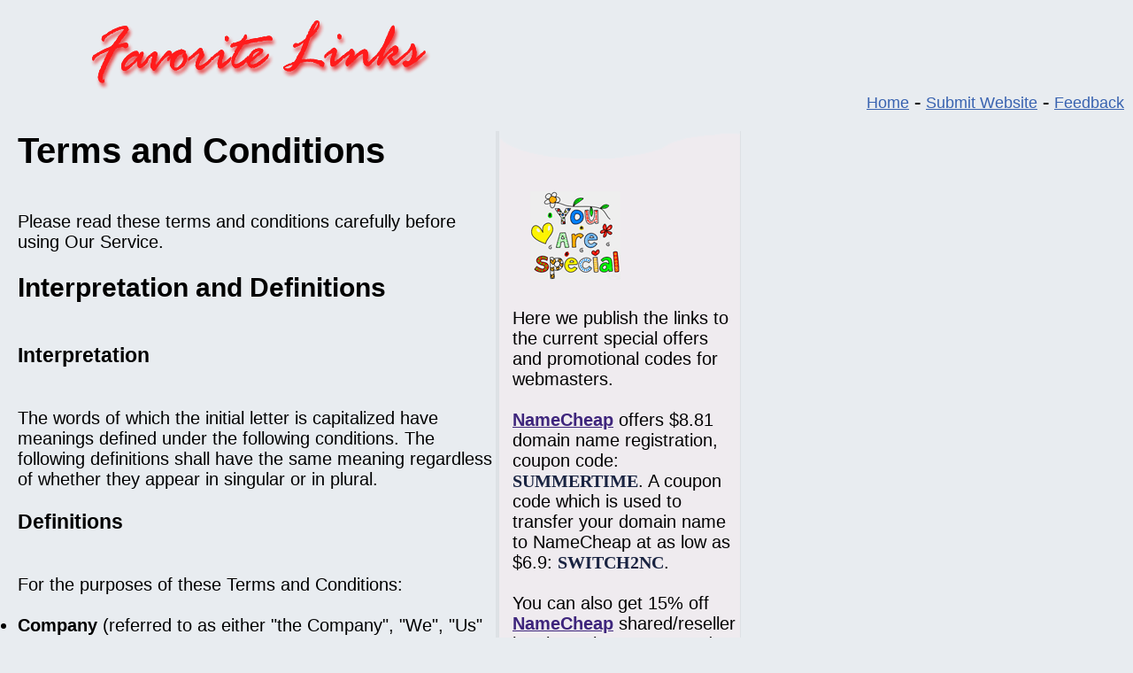

--- FILE ---
content_type: text/html; charset=UTF-8
request_url: http://www.favoritelinks.net/terms.php
body_size: 5275
content:
<!DOCTYPE html>
<html lang="en">
<head>
	<title>Terms and Conditions</title>
	<meta http-equiv="content-type" content="text/html;charset=utf-8" />
	<link rel="icon" type="image/x-icon" href="/icon_16.gif" />
	<link rel="shortcut icon" type="image/x-icon" href="/icon_16.gif" />
	<link rel="stylesheet" href="http://www.favoritelinks.net/styles/favorite.css" type="text/css" />
	<script src="favorites.js" type="text/javascript"></script>
</head>
<body>
	<div id="container">
		<div id="content">

			<div style="clear:both;"></div>

			<div id="logo"></div>
			<div class="topmenu"> <a href="http://www.favoritelinks.net/" title="Terms and Conditions">Home</a> - <a
					href="http://www.favoritelinks.net/submit_site.php"> Submit Website</a> - <a
					href="http://www.favoritelinks.net/support.php">Feedback</a></div>

			<div id="main">

				

				<div class="text"><h1>Terms and Conditions</h1><br/><br/>
<p>Please read these terms and conditions carefully before using Our Service.<br/><br/></p>
<h2>Interpretation and Definitions</h2><br/><br/>
<h3>Interpretation</h3><br/><br/>
<p>The words of which the initial letter is capitalized have meanings defined under the following conditions. The following definitions shall have the same meaning regardless of whether they appear in singular or in plural.<br/><br/></p>
<h3>Definitions</h3><br/><br/>
<p>For the purposes of these Terms and Conditions:<br/><br/></p>
<ul>
<li>
<p><b>Company</b> (referred to as either &quot;the Company&quot;, &quot;We&quot;, &quot;Us&quot; or &quot;Our&quot; in this Agreement) refers to FavoriteLinks.net.<br/><br/></p>
</li>
<li>
<p><b>Device</b> means any device that can access the Service such as a computer, a cellphone or a digital tablet.<br/><br/></p>
</li>
<li>
<p><b>Service</b> refers to the Website.<br/><br/></p>
</li>
<li>
<p><b>Terms and Conditions</b> (also referred as &quot;Terms&quot;) mean these Terms and Conditions that form the entire agreement between You and the Company regarding the use of the Service. <br/><br/></p>
</li>
<li>
<p><b>Third-party Social Media Service</b> means any services or content (including data, information, products or services) provided by a third-party that may be displayed, included or made available by the Service.<br/><br/></p>
</li>
<li>
<p><b>Website</b> refers to FavoriteLinks.net, accessible from <a href="https://www.favoritelinks.net/" rel="external nofollow noopener" target="_blank">https://www.favoritelinks.net/</a><br/><br/></p>
</li>
<li>
<p><b>You</b> means the individual accessing or using the Service, or the company, or other legal entity on behalf of which such individual is accessing or using the Service, as applicable.<br/><br/></p>
</li>
</ul>
<h2>Acknowledgment</h2><br/><br/>
<p>These are the Terms and Conditions governing the use of this Service and the agreement that operates between You and the Company. These Terms and Conditions set out the rights and obligations of all users regarding the use of the Service.<br/><br/></p>
<p>Your access to and use of the Service is conditioned on Your acceptance of and compliance with these Terms and Conditions. These Terms and Conditions apply to all visitors, users and others who access or use the Service.<br/><br/></p>
<p>By accessing or using the Service You agree to be bound by these Terms and Conditions. If You disagree with any part of these Terms and Conditions then You may not access the Service.<br/><br/></p>
<p>You represent that you are over the age of 18. The Company does not permit those under 18 to use the Service.<br/><br/></p>
<p>Your access to and use of the Service is also conditioned on Your acceptance of and compliance with the Privacy Policy of the Company. Our Privacy Policy describes Our policies and procedures on the collection, use and disclosure of Your personal information when You use the Application or the Website and tells You about Your privacy rights and how the law protects You. Please read Our Privacy Policy carefully before using Our Service.<br/><br/></p>
<h2>Links to Other Websites</h2><br/><br/>
<p>Our Service may contain links to third-party web sites or services that are not owned or controlled by the Company.<br/><br/></p>
<p>The Company has no control over, and assumes no responsibility for, the content, privacy policies, or practices of any third party web sites or services. You further acknowledge and agree that the Company shall not be responsible or liable, directly or indirectly, for any damage or loss caused or alleged to be caused by or in connection with the use of or reliance on any such content, goods or services available on or through any such web sites or services.<br/><br/></p>
<p>We strongly advise You to read the terms and conditions and privacy policies of any third-party web sites or services that You visit.<br/><br/></p>
<h2>Termination</h2><br/><br/>
<p>We may terminate or suspend Your access immediately, without prior notice or liability, for any reason whatsoever, including without limitation if You breach these Terms and Conditions.<br/><br/></p>
<p>Upon termination, Your right to use the Service will cease immediately.<br/><br/></p>
<h2>Limitation of Liability</h2><br/><br/>
<p>Notwithstanding any damages that You might incur, the entire liability of the Company and any of its suppliers under any provision of this Terms and Your exclusive remedy for all of the foregoing shall be limited to the amount actually paid by You through the Service or 100 USD if You haven't purchased anything through the Service.<br/><br/></p>
<p>To the maximum extent permitted by applicable law, in no event shall the Company or its suppliers be liable for any special, incidental, indirect, or consequential damages whatsoever (including, but not limited to, damages for loss of profits, loss of data or other information, for business interruption, for personal injury, loss of privacy arising out of or in any way related to the use of or inability to use the Service, third-party software and/or third-party hardware used with the Service, or otherwise in connection with any provision of this Terms), even if the Company or any supplier has been advised of the possibility of such damages and even if the remedy fails of its essential purpose.<br/><br/></p>
<p>Some states do not allow the exclusion of implied warranties or limitation of liability for incidental or consequential damages, which means that some of the above limitations may not apply. In these states, each party's liability will be limited to the greatest extent permitted by law.<br/><br/></p>
<h2>&quot;AS IS&quot; and &quot;AS AVAILABLE&quot; Disclaimer</h2><br/><br/>
<p>The Service is provided to You &quot;AS IS&quot; and &quot;AS AVAILABLE&quot; and with all faults and defects without warranty of any kind. To the maximum extent permitted under applicable law, the Company, on its own behalf and on behalf of its Affiliates and its and their respective licensors and service providers, expressly disclaims all warranties, whether express, implied, statutory or otherwise, with respect to the Service, including all implied warranties of merchantability, fitness for a particular purpose, title and non-infringement, and warranties that may arise out of course of dealing, course of performance, usage or trade practice. Without limitation to the foregoing, the Company provides no warranty or undertaking, and makes no representation of any kind that the Service will meet Your requirements, achieve any intended results, be compatible or work with any other software, applications, systems or services, operate without interruption, meet any performance or reliability standards or be error free or that any errors or defects can or will be corrected.<br/><br/></p>
<p>Without limiting the foregoing, neither the Company nor any of the company's provider makes any representation or warranty of any kind, express or implied: (i) as to the operation or availability of the Service, or the information, content, and materials or products included thereon; (ii) that the Service will be uninterrupted or error-free; (iii) as to the accuracy, reliability, or currency of any information or content provided through the Service; or (iv) that the Service, its servers, the content, or e-mails sent from or on behalf of the Company are free of viruses, scripts, trojan horses, worms, malware, timebombs or other harmful components.<br/><br/></p>
<p>Some jurisdictions do not allow the exclusion of certain types of warranties or limitations on applicable statutory rights of a consumer, so some or all of the above exclusions and limitations may not apply to You. But in such a case the exclusions and limitations set forth in this section shall be applied to the greatest extent enforceable under applicable law.<br/><br/></p><br /><br /></div>
				

				<div id="form">
					
				</div>

				<div style="clear:both;"></div>

				<div class="text"><h2>Governing Law</h2><br/><br/>
<p>The laws of the Country, excluding its conflicts of law rules, shall govern this Terms and Your use of the Service. Your use of the Application may also be subject to other local, state, national, or international laws.<br/><br/></p>
<h2>Disputes Resolution</h2><br/><br/>
<p>If You have any concern or dispute about the Service, You agree to first try to resolve the dispute informally by contacting the Company.<br/><br/></p>
<h2>For European Union (EU) Users</h2><br/><br/>
<p>If You are a European Union consumer, you will benefit from any mandatory provisions of the law of the country in which You are resident.<br/><br/></p>
<h2>United States Legal Compliance</h2><br/><br/>
<p>You represent and warrant that (i) You are not located in a country that is subject to the United States government embargo, or that has been designated by the United States government as a &quot;terrorist supporting&quot; country, and (ii) You are not listed on any United States government list of prohibited or restricted parties.<br/><br/></p>
<h2>Severability and Waiver</h2><br/><br/>
<h3>Severability</h3><br/><br/>
<p>If any provision of these Terms is held to be unenforceable or invalid, such provision will be changed and interpreted to accomplish the objectives of such provision to the greatest extent possible under applicable law and the remaining provisions will continue in full force and effect.<br/><br/></p>
<h3>Waiver</h3><br/><br/>
<p>Except as provided herein, the failure to exercise a right or to require performance of an obligation under these Terms shall not affect a party's ability to exercise such right or require such performance at any time thereafter nor shall the waiver of a breach constitute a waiver of any subsequent breach.<br/><br/></p>
<h2>Translation Interpretation</h2><br/><br/>
<p>These Terms and Conditions may have been translated if We have made them available to You on our Service.
You agree that the original English text shall prevail in the case of a dispute.<br/><br/></p>
<h2>Changes to These Terms and Conditions</h2><br/><br/>
<p>We reserve the right, at Our sole discretion, to modify or replace these Terms at any time. If a revision is material We will make reasonable efforts to provide at least 30 days' notice prior to any new terms taking effect. What constitutes a material change will be determined at Our sole discretion.<br/><br/></p>
<p>By continuing to access or use Our Service after those revisions become effective, You agree to be bound by the revised terms. If You do not agree to the new terms, in whole or in part, please stop using the website and the Service.<br/><br/></p>
<h2>Contact Us</h2><br/><br/>
<p>If you have any questions about these Terms and Conditions, You can contact us:<br/><br/></p>
<ul>
<li>By visiting this page on our website: <a href="https://www.favoritelinks.net/support.php" rel="external nofollow noopener" target="_blank">Feedback</a></li>
</ul></div>
				

			</div>
			<div id="sidebar">
				<div class="sidebar_top"></div>
				<div class="sidebar_one">

					<div class="you_are_special"></div>

					<div class="text"> Here we publish the links to the current special offers and promotional codes for webmasters.<br/><br/>
	    <a class="offer" href="http://www.favoritelinks.net/link/www.namecheap.com/"><strong>NameCheap</strong></a> offers $8.81 domain name registration, coupon code: <strong class="title">SUMMERTIME</strong>.
	    A coupon code which is used to transfer your domain name to NameCheap at as low as $6.9: <strong class="title">SWITCH2NC</strong>.
	    <br/><br/>
	    You can also get 15% off <a class="offer" href="http://www.favoritelinks.net/link/www.namecheap.com/"><strong>NameCheap</strong></a> shared/reseller hosting using coupon code: <strong class="title">GreenPlanet</strong>.
<!--    <br/><br/>
	    <a class="offer" href="http://www.favoritelinks.net/link/www.eurodns.com/"><strong>EuroDNS</strong></a> discount coupons for
	     generic domain name  extensions: register .eu for 9 Euro, <strong class="title">9EU10</strong>,
	      .com for 7 Euro, <strong class="title">25COM25</strong> and
          .org for 9 Euro, <strong class="title">9ORG3</strong>, but for a lot of tlds exist a better code.

          This one works for .de domains with 70% discount: <strong class="title">DE2009</strong> and
          <strong class="title">IT2009</strong> gives 70% discount on annual price for buying new .it domain.
-->	    <br/><br/>
	    Do you have something to offer for webmasters or website owners? Feel free to <a class="support" href="/support.php">contact us</a> or <a class="support" href="/suggest.php">suggest</a> a link to the appropriate "Favorite Links" directory. </div>
				</div>

				<div class="sidebar_one"></div>
				<div class="sidebar_bottom"></div>
			</div>

		</div>

		<div style="clear:both;"></div>

		<div id="footer">
			<div class="break"></div>
			<div class="text">
				<div class="topmenu" style="text-align:center;"><a href="http://www.favoritelinks.net/terms.php">Terms and
						Conditions</a> - <a href="http://www.favoritelinks.net/privacy_policy.php">Privacy Policy</a> - <a
						href="http://www.favoritelinks.net/suggest.php"> Suggest Category </a> - <a
						href="http://www.favoritelinks.net/about_directory.php"> About Link Directory Script</a></div>
				Directory <strong class="title">FavoriteLinks</strong>.net &reg; 2003-2025 All Rights
				Reserved.
			</div>
		</div>
	</div>

<script defer src="https://static.cloudflareinsights.com/beacon.min.js/vcd15cbe7772f49c399c6a5babf22c1241717689176015" integrity="sha512-ZpsOmlRQV6y907TI0dKBHq9Md29nnaEIPlkf84rnaERnq6zvWvPUqr2ft8M1aS28oN72PdrCzSjY4U6VaAw1EQ==" data-cf-beacon='{"version":"2024.11.0","token":"ed36871cb1094916938eaf5c6a87dac5","r":1,"server_timing":{"name":{"cfCacheStatus":true,"cfEdge":true,"cfExtPri":true,"cfL4":true,"cfOrigin":true,"cfSpeedBrain":true},"location_startswith":null}}' crossorigin="anonymous"></script>
</body>
</html>

--- FILE ---
content_type: text/css
request_url: http://www.favoritelinks.net/styles/favorite.css
body_size: 1723
content:
* {
	margin: 0;
	padding: 0;
}

body {
	margin: 0;
	padding: 0;
	background: #E8ECF0;
	/*font-family: "Trebuchet MS", Arial, Helvetica, sans-serif;*/
	color: #000000;
	font-size:11pt;
}

a{
color:#3963B0;
}
a:visited{
color:#3963B0;
}
a:active{
color:#001A26;
}
a:hover{
color:#001A26;
text-decoration: none;
}

#container {
	text-align:center;
	width:100%;
	margin:auto;
	padding:auto;
}

#content {
	text-align:left;
}

.topmenu {
	margin: 0;
	padding: 0;
	text-align:right;
	margin-bottom:20px;
}
#content .topmenu a {
	font-family: Arial;
	font-size:80%;
}

.topmenu a:hover {
	text-decoration: none;
}

#logo {
	width: 415px;
	height: 82px;
	margin-left:100px;
	margin-top:20px;
	background:url('../images/logo.gif') left top no-repeat;
}

.text {
	font-family: Arial;
	font-size:90%;
}

#main {
padding-left:20px;
padding-bottom:10px;
} 

#sidebar {
	padding-top:25px;
	padding-top:0px;
	padding-bottom:25px;
	padding-bottom:0px;
	background: #EFEBEF;
	border-left: 4px solid #DDE1E5;
	border-right: 1px solid #DDE1E5;
}

.sidebar_one {
	margin-left:15px;
	margin-top:25px;
}
.sidebar_top {
	background-image: url("../images/top.gif");
	background-repeat: no-repeat;
	background-position: left top;
	width:272px;
	height:43px;
}
.sidebar_bottom {
	background-image: url("../images/bottom2.gif");
	background-image: url("../images/bottom3.gif");
	background-repeat: no-repeat;
	background-position: left top;
	width:256px;
	height:23px;
}
#sidebar a.support {
	font-weight:bold;
}
#sidebar a.offer:link, #sidebar a.offer:visited {
	color:#3E257C;
}
#sidebar a.support:link, #sidebar a.support:visited {
	color:#283370;
}
#sidebar a.support:hover, #sidebar a.offer:hover {
	color:#001A26;
}
#list {
	margin-top:10px;
}
#list ul {
	list-style-type: none;
}
#list li.item {
	background-image: url("../images/dir.PNG");
	background-image: url("../images/ext.gif");
	background-image: url("../images/poke.gif");
	background-repeat: no-repeat;
	background-position: left center;
	padding: 2px;
	padding-left: 33px;
	padding-right:14px;
	width: 210px;
	margin-bottom:5px;
	float:left; 
}
#list .directory {
margin-left:1px;
padding-bottom:4px;
}
#list .directory a {
	font-size:100%;
	font-weight:bold;
	font-family: Tahoma;
}
/*td.main { border:1px solid #FFFFFF; }
td.onm { background: #FFFAE6; border:1px solid #FF9900; }
td.offm { background: #FFFFFF; border:1px solid #FFFFFF;  }*/
#list li.i_hover {
	background: #FFFAE6;
	background: #fffff2;
	background-image: url("../images/dir.PNG");
	background-image: url("../images/ext.gif");
	background-image: url("../images/poke.gif");
	background-repeat: no-repeat;
	background-position: left center;
	padding: 2px;
	padding-left: 33px;
	padding-right:14px;
	width: 210px;
	margin-bottom:5px;
	float:left; 
}
#list li.i_normal {
	background: #E8ECF0;
	background-image: url("../images/dir.PNG");
	background-image: url("../images/ext.gif");
	background-image: url("../images/poke.gif");
	background-repeat: no-repeat;
	background-position: left center;
	padding: 2px;
	padding-left: 33px;
	padding-right:14px;
	margin-bottom:5px;
	width: 210px;
	float:left; 
}
strong.title {
	font-family:Tahoma;
	color:#192341;
}
#footer {
	margin-top:25px;
	/*font-size:11pt;*/
}
#footer .break {
	background-image: url("../images/footer4.gif");
	background-repeat: no-repeat;
	background-position: center top;
	height:26px;
}

.you_are_special {
	background-image: url("../images/you_are_special2.gif");
	background-repeat: no-repeat;
	background-position: 20px top;
	height:132px;
}


#leftpanel {
	float:left;
	/* width:142px; */
	padding-top:25px;
	padding-top:0px;
	padding-bottom:25px;
	padding-bottom:0px;
	border-right: 0px solid #DDE1E5;
}
.leftpanel_bar {
	margin-right:10px;
}
#leftpanel li {
	list-style-type: none;
}
#leftpanel ul li {
	background-image: url("../images/smfolder.gif");
	background-image: url("../images/folder.png");
	background-image: url("../images/ticket3.gif");
	background-repeat: no-repeat;
	background-position: left center;
	padding: 2px;
	padding-left: 16px;
	padding-left: 20px;
	padding-left: 18px;
}
#leftpanel ul li a {
	font-family: Tahoma,Arial;
	/*  font-size:85%;  */

}

/* dir */

#container2 {
	text-align:center;
	width:840px;
	margin:auto;
	padding:auto;
}

#content2 {
	width:840px;
	text-align:left;
}

#main2 {
width:396px;
padding-left:20px;
float:left; 
padding-bottom:10px;
} 
#main2 a, #main3 a {
color:#3963B0;
}
#main2 a.bb, #main3 a.bb {
	font-family: Arial;
	font-weight: bold;
	font-size:105%;
}
#main2 a.bb:hover, #main3 a.bb:hover {
	color:#192341;
}

#main2 li.item, #main3 li.item {
	background-position: left bottom;
	margin-bottom:2px;
}

/* page */

#container3 {
	text-align:center;
	width:938px;
	margin:auto;
	padding:auto;
}

#content3 {
	width:938px;
	text-align:left;
}

#main3 {
width:482px;
padding-left:20px;
padding-right:16px;
float:left; 
padding-bottom:10px;
} 

#main3 .site {
	font-family: Tahoma;
	font-size:90%;
	margin-bottom:12px;
}
#main3 .title {
	font-family: "Trebuchet MS",Verdana;
	font-size:105%;
	font-weight: bold;
	padding-bottom:3px;
}
#main3 .title a, #main3 .title a:link, #main3 .title a:visited {
	color:#412585;
	color:#465CBC;
	font-weight: bold;
}
#main3 .title a:hover {
	color:#412585;
}
#main3 .link {
	font-family: Helvetica, Arial;
	font-weight: bold;
	font-size:95%;
	padding-top:2px;
}
#main3 .desc {
	font-size:90%;
	font-weight: normal;
	font-family: sans-serif,Tahoma;
}
#main3 .pages {
	margin-bottom:16px;
	font-family: Verdana;
	font-size:80%;
}
#main3 .twitter, #main3 .twitter:link, #main3 .twitter:visited, #main3 .twitter:hover, #main3 .twitter img {
	border: 0;
	text-decoration: none;
}

#sites {
	margin-top:30px;
	list-style-type: none;
	padding-left: 0;
    list-style-image:none;
}
#sites li {
	background-image: url("../images/button3.gif");
	background-image: url("../images/online2.gif");
	background-repeat: no-repeat;
	background-position: left 2px;
	padding-left: 22px;
	margin-left: -22px;
}

#form {
	font-size:90%;
	font-family: Verdana;
}

#form tr { padding:3px;  }
#form .normal { padding-left:3px; border-color:#776BE2; border-style: solid; border-width: 1px }
#form .selected { padding-left:3px; border-color:#776BE2; border-style: solid; border-width: 1px }

h3.error {color:#4A2094;}



/* content,  */

#container {
	width: 100%;
	font-size:150%;
}

#content {
	width:100%; 
}
	
#main {
	width:540px; float:left; 
}

#sidebar {
	width:272px; float:left;
}

.topmenu {
	margin-right:10px;
}

@media only screen and (max-width:640px) {
	#container {
		display: flex;
		flex-wrap: wrap;
	}

	#main {
		width: 100%;
		flex: 100%;
		margin-bottom: 1rem;
		float: none;
	}

	#sidebar {
		width: 100%;
		flex: 100%;
		float: none;
	}

	#logo {
		width: 415px;
		margin-left:25px;
	}
}


@media only screen and (max-width:640px) {
	#container2 {
		width:100%
	}

	#content2 {
		width:100%; 
	}

	#content2 #main2 {
		width:64%;
		flex: 100%;
		margin-bottom: 1rem;
	} 

	#content2 #leftpanel {
		width:32%;
	}

	#container {
		display: flex;
		flex-wrap: wrap;
	}

	#sidebar {
		width: 100%;
		flex: 100%;
		float: none;
	}

	#logo {
		width: 415px;
		margin-left:25px;
	}
}

--- FILE ---
content_type: application/javascript
request_url: http://www.favoritelinks.net/favorites.js
body_size: 489
content:
function addbookmark() {
    if (document.all) //IE - add to Favorites
        {window.external.AddFavorite(location.href, document.title);}
    else if (window.sidebar && window.sidebar.addPanel)  //Mozilla, Firefox, Gecko (Netscape 6 etc.) - add bookmark to Sidebar
        //Until Firefox 1.0x fixies bug, the following script will force scripted add to bookmarks to open in sidebar, not main window
        //{window.sidebar.addPanel(document.title, location.href,'')}
        {window.alert( 'Please click OK then press Ctrl+D to create a bookmark' );}
    else if( window.opera && window.print )  //Opera 6+ - add as sidebar panel to Hotlist
        {return true;}
    else if( document.layers )  //Netscape 4.x
        {window.alert( 'Please click OK then press Ctrl+D to create a bookmark' );}
    else {
        //other browsers - tell them to add a bookmark (adds current page, not target page)
        window.alert( 'Please use your browser\'s bookmarking facility to create a bookmark' );
    }
//return false;
}
